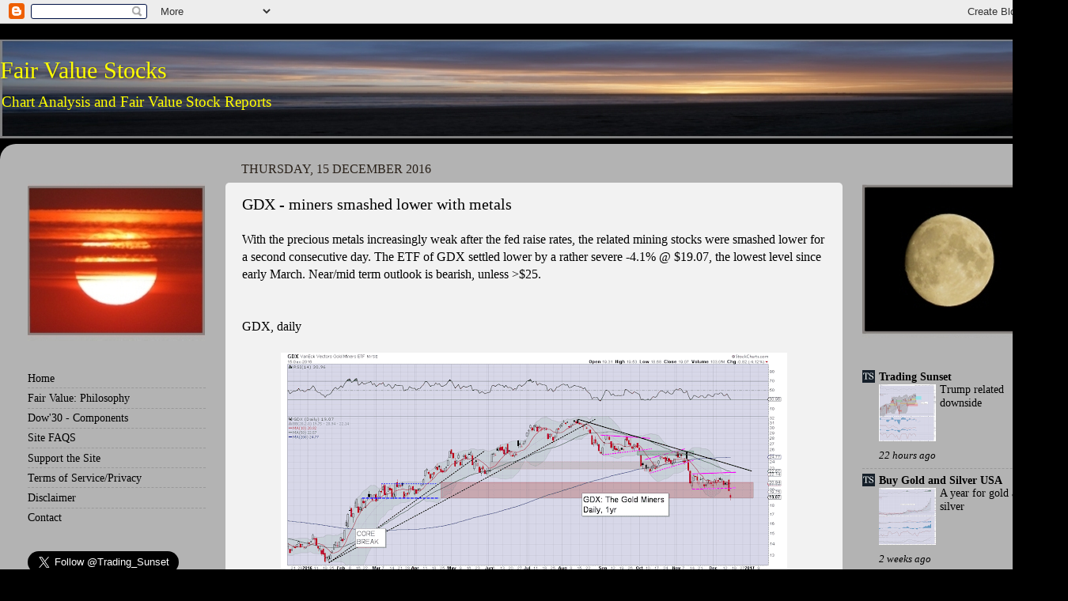

--- FILE ---
content_type: application/javascript; charset=UTF-8
request_url: https://fairvaluestocks.disqus.com/count-data.js?2=https%3A%2F%2Ffairvaluestocks.blogspot.com%2F2016%2F12%2Fgdx-miners-smashed-lower-with-metals.html
body_size: 324
content:
var DISQUSWIDGETS;

if (typeof DISQUSWIDGETS != 'undefined') {
    DISQUSWIDGETS.displayCount({"text":{"and":"and","comments":{"zero":"0 Comments","multiple":"{num} Comments","one":"1 Comment"}},"counts":[{"id":"https:\/\/fairvaluestocks.blogspot.com\/2016\/12\/gdx-miners-smashed-lower-with-metals.html","comments":0}]});
}